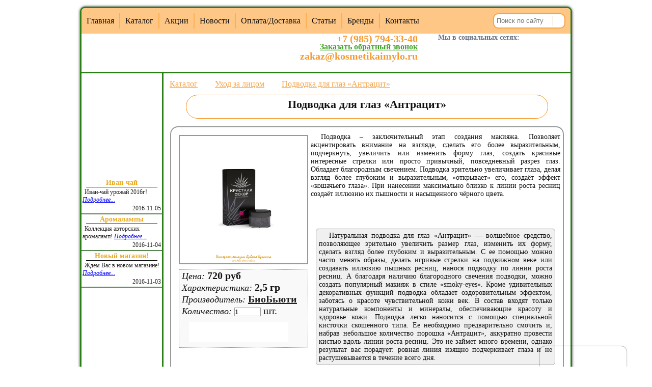

--- FILE ---
content_type: text/html; charset=UTF-8
request_url: http://www.kosmetikaimylo.ru/product.php?id=256
body_size: 21731
content:
<!DOCTYPE html PUBLIC "-//W3C//DTD XHTML 1.0 Transitional//EN" "http://www.w3.org/TR/xhtml1/DTD/xhtml1-transitional.dtd">
<html xmlns="http://www.w3.org/1999/xhtml">
<head> 
<meta http-equiv="Content-Type" content="text/html; charset=utf-8" />
<meta name="description" content="" />
<meta name="keywords" content="" />
<title>Уход за лицом: Подводка для глаз «Антрацит»</title><meta http-equiv="Content-Type" content="text/html; charset=utf-8" />
	<link rel="shortcut icon" href="/elements/favicon.ico" type="image/x-icon"/>
    <link href="style.css" rel="stylesheet" type="text/css" media="screen" />	
	<link rel="stylesheet" type="text/css" href="js/jquery.fancybox.css">
	<script type="text/javascript" src="js/jquery-1.3.2.min.js"></script>
	<script type="text/javascript" src="js/jquery.easing.1.3.js"></script>
	<script type="text/javascript" src="js/jquery.fancybox-1.2.1.pack.js"></script>
	<script type="text/javascript" src="js/corzina_window.js"></script>
        <script type="text/javascript" src="js/totop.js"></script>
	<script type="text/javascript" src="js/photo.js"></script>
	<script type="text/javascript" src="js/menu.js"></script>
</head>
<body onload="slider('slider',0)">
<div id="site">

<div id="line_1">
<div id="Punkt_Menu"><table width="100%" border="1" cellspacing="0" cellpadding="0"> <tr>  <td class="Punkt_Menu">    <li><a href="index.php"></a><a href="http://www.kosmetikaimylo.ru/">Главная</a></li> </td>  </tr></table></div>
<div id="Punkt_Menu"><table width="100%" border="1" cellspacing="0" cellpadding="0">  <tr>  <td class="Punkt_Menu">    <li><a href="catalog.php"></a><a href="catalog.php">Каталог</a></li></td>  </tr></table></div>
<div id="Punkt_Menu"><table width="100%" border="1" cellspacing="0" cellpadding="0">  <tr>  <td class="Punkt_Menu">    <li><a href="sale.php"></a><a href="sale.php">Акции</a></li></td>  </tr></table></div>
<div id="Punkt_Menu"><table width="100%" border="1" cellspacing="0" cellpadding="0">  <tr>  <td class="Punkt_Menu">    <li><a href="news.php"></a><a href="news.php">Новости</a></li></td>  </tr></table></div>
<div id="Punkt_Menu"><table width="100%" border="1" cellspacing="0" cellpadding="0">  <tr>  <td class="Punkt_Menu">    <li><a href="oplata.php"></a><a href="oplata.php">Оплата/Доставка</a></li></td>  </tr></table></div>
<div id="Punkt_Menu"><table width="100%" border="1" cellspacing="0" cellpadding="0">  <tr>  <td class="Punkt_Menu">    <li><a href="articles.php"></a><a href="articles.php">Статьи</a></li></td>  </tr></table></div>
<!--<div id="Punkt_Menu"><table width="100%" border="1" cellspacing="0" cellpadding="0">  <tr>  <td class="Punkt_Menu">    <li><a href="#"></a><a href="#">Отзывы</a></li></td>  </tr></table></div>-->
<div id="Punkt_Menu"><table width="100%" border="1" cellspacing="0" cellpadding="0">  <tr>  <td class="Punkt_Menu">    <li><a href="brand.php"></a><a href="brand.php">Бренды</a></li></td>  </tr></table></div>
<div id="Punkt_Menu1"><table width="100%" border="1" cellspacing="0" cellpadding="0">  <tr>  <td class="Punkt_Menu">    <li><a href="contacts.php"></a><a href="contacts.php">Контакты</a></li></td>  </tr></table></div>
<div id="search">
<form action="search.php" method="POST"><input type="search" name="search" placeholder="Поиск по сайту" style="width:115px; height:26px; border-style:none; border-radius:10px 0 0 10px; padding-left:5px;" required>
<input type="submit" id="search_icon" value=""></form>
</div></div>

<div id="gradient">
<img class="gradient_border" src="elements/gradient_border.png" width="960" height="15" alt=""></img>
</div>

<div id="line_2">
<div id="logotip_1">
<a href="index.php"><img class="logo1" src="elements/logo1.png" width="310" height="75" alt=""></img></a></div>
<div id="contacts">
<p style="font-size:20px; color:#f59b32; text-align:right; margin:-6px 0 0 0;"><b>+7 (985) 794-33-40</b></p>
<a href="#back_call"><p style="font-size:16px; color:#41A128; text-align:right; margin:-10px 0 0 0; text-decoration:underline;" class="link_back_call"><b>Заказать обратный звонок</b></p></a>
<p style="font-size:20px; color:#f59b32; text-align:right; margin:-7px 0 0 0;"><b>zakaz@kosmetikaimylo.ru</b></p>
<img class="phone" src="elements/phone.png" width="18" height="19" alt=""></img>
<img class="mail" src="elements/mail.png" width="32" height="21" alt=""></img>
</div>
<div id="social">
<p style="font-size:14px; color:#697585; margin:-5px 0 0 0;"><b>Мы в социальных сетях:</b></p>
<a href="http://vk.com/divnayakrasota" target="_blank"><div id="VK"></div></a>
<a href="http://facebook.com" target="_blank"><div id="F"></div></a>
<a href="http://twitter.com" target="_blank"><div id="T"></div></a>
<a href="http://plus.google.com/104872701767422840739/about" target="_blank"><div id="G"></div></a>
</div>
<div id="logotip_2">
<img class="logo2" src="elements/logo2.png" width="55" height="75" alt=""></img>
</div></div>

<div id="line_3">
<div id="left_content">
<div id="navigation">
<img class="logo1" src="elements/navigation.jpg" width="158" height="25" alt=""></img>
<a href="http://www.kosmetikaimylo.ru/"><div id="main"></div></a>
<a href="catalog.php"><div id="catalog"></div></a>
<a href="sale.php"><div id="sale"></div></a>
<a href="news.php"><div id="newss"></div></a>
<a href="oplata.php"><div id="oplata"></div></a>
<a href="articles.php"><div id="articles"></div></a>
<!--<div id="menu"><a href="#"><img src="elements/reviews.jpg" width="158" height="25" alt=""></img></a></div>-->
<a href="brand.php"><div id="brand">
</div></a>
<a href="contacts.php"><div id="contactss"></div></a>
</div><div  id="newss">
<img src="elements/krat_news.jpg" width="158" height="25" class="krat_news" alt=""></img>
<div id="news_1">
<div id="title_news">
<p style="font-size:14px; text-align:center; color:#e9ac28; padding:2px 0 0 0;"><strong><a href="news.php" style="text-decoration:none; color:#e9ac28;">Иван-чай</a></strong></p>
</div>
<div id="text_news">
<p style="font-size:12px; text-align:left; color:#262323; padding:2px; text-indent: 4px;">Иван-чай урожай 2016г! <a href="news.php"><em style="text-decoration;underline; color:blue;">Подробнее...</em></a></p>
</div>
<div id="date_news">
<p style="font-size:12px; text-align:right; color:#262323; padding:0 2px 2px 0;" class="date_text">2016-11-05</p>
<img src="elements/date.jpg" width="13" height="13" class="date_news" alt=""></img>
</div>
<div id="clear"></div>
</div>
<div id="news_1">
<div id="title_news">
<p style="font-size:14px; text-align:center; color:#e9ac28; padding:2px 0 0 0;"><strong><a href="news.php" style="text-decoration:none; color:#e9ac28;">Аромалампы</a></strong></p>
</div>
<div id="text_news">
<p style="font-size:12px; text-align:left; color:#262323; padding:2px; text-indent: 4px;">Коллекция авторских аромаламп! <a href="news.php"><em style="text-decoration;underline; color:blue;">Подробнее...</em></a></p>
</div>
<div id="date_news">
<p style="font-size:12px; text-align:right; color:#262323; padding:0 2px 2px 0;" class="date_text">2016-11-04</p>
<img src="elements/date.jpg" width="13" height="13" class="date_news" alt=""></img>
</div>
<div id="clear"></div>
</div>
<div id="news_1">
<div id="title_news">
<p style="font-size:14px; text-align:center; color:#e9ac28; padding:2px 0 0 0;"><strong><a href="news.php" style="text-decoration:none; color:#e9ac28;">Новый магазин!</a></strong></p>
</div>
<div id="text_news">
<p style="font-size:12px; text-align:left; color:#262323; padding:2px; text-indent: 4px;">Ждем Вас в новом магазине! <a href="news.php"><em style="text-decoration;underline; color:blue;">Подробнее...</em></a></p>
</div>
<div id="date_news">
<p style="font-size:12px; text-align:right; color:#262323; padding:0 2px 2px 0;" class="date_text">2016-11-03</p>
<img src="elements/date.jpg" width="13" height="13" class="date_news" alt=""></img>
</div>
<div id="clear"></div>
</div>
<br><br><br></div>
</div>
<div id="right_content">
<div id="bread_crumbs"><a href="catalog.php"><div id="ogl">Каталог</div></a><img src="elements/bread_crumbs.png" width="10" height="10" class="bread_crumbs" alt=""></img><a href="mag.php?cat=ukhod-za-licom"><div id="ogl">Уход за лицом</div></a><img src="elements/bread_crumbs.png" width="10" height="10" class="bread_crumbs" alt=""></img><a href="product.php?id=256"><div id="ogl">Подводка для глаз «Антрацит»</div></a><div id="clear"></div></div>	
				<div id="title">
						<p style="font-size:22px; text-align:center; padding-top:5px;"><b>Подводка для глаз «Антрацит»</b></p>
					</div>
					<div id="main_text">
					<div id="left_product"><div id="product_logo">
			<a class="first" href="photo/products/podvodka-dlya-glaz-antrasid.jpg" alt="Подводка для глаз 'Антрацит'"><img src="photo/products/podvodka-dlya-glaz-antrasid.jpg" border="0"  width="250" height="250"/></a>
			</div><form action="obrabotka.php?id=256" method="POST" style="margin:0;">
					<div id="price_full"><p style="font-size:20px; padding:0 0 0 5px; text-align:left;"><em style="font-size:18px; padding:0;">Цена:</em> <strong>720 руб</strong></p><p style="font-size:20px; padding:0 0 0 5px; text-align:left;"><em style="font-size:18px; padding:0;">Характеристика:</em> <strong>2,5 гр</strong></p>
						<p style="font-size:20px; padding:0 0 0 5px; text-align:left;"><em style="font-size:18px; padding:0;">Производитель:</em> <a href="view_brand.php?manufacturer=BIOBEAUTY" style="color:#262323;"><strong>БиоБьюти</strong></a></p>
						<p style="font-size:20px; padding:0 0 0 5px; text-align:left;"><em style="font-size:18px; padding:0;">Количество:</em><input type="number" name="amount" size="" value="1" min="1" max="100" style="border:1px solid #979898; width:50px; margin-left:5px;"> шт.</p>
					<div>
					<input type="submit" value="" id="knopka_buy_full" onClick="ga('send', 'pageview', '/Add_to_Basket','title': 'Добавление в корзину');">
					</div>
					</div>
					</form>
					</div>
					<div id="text_product_full">
					<div id="portf"><p style="font-size:14px; padding:5px; text-align:justify; text-indent:20px;">Подводка – заключительный этап создания макияжа. Позволяет акцентировать внимание на взгляде, сделать его более выразительным, подчеркнуть, увеличить или изменить форму глаз, создать красивые интересные стрелки или просто привычный, повседневный разрез глаз. Обладает благородным свечением.
Подводка зрительно увеличивает глаза, делая взгляд более глубоким и выразительным, «открывает» его, создаёт эффект «кошачьего глаза». При нанесении максимально близко к линии роста ресниц создаёт иллюзию их пышности и насыщенного чёрного цвета.</p></div>
					<div>
					<div id="slider"><div class="opis" id="1-header"></div>
					<div class="contenttt" id="1-content">
						<div class="text"><p style="font-size:14px; padding:5px; text-align:justify; text-indent:20px;">Натуральная подводка для глаз «Антрацит» — волшебное средство, позволяющее зрительно увеличить размер глаз, изменить их форму, сделать взгляд более глубоким и выразительным. С ее помощью можно часто менять образы, делать игривые стрелки на подвижном веке или создавать иллюзию пышных ресниц, нанося подводку по линии роста ресниц. А благодаря наличию благородного свечения подводки, можно создать популярный макияж в стиле «smoky-eyes». Кроме удивительных декоративных функций подводка обладает оздоровительным эффектом, заботясь о красоте чувствительной кожи век.
В состав входят только натуральные компоненты и минералы, обеспечивающие красоту и здоровье кожи. Подводка легко наносится с помощью специальной кисточки скошенного типа. Ее необходимо предварительно смочить и, набрав небольшое количество порошка «Антрацит», аккуратно провести кистью вдоль линии роста ресниц. Это не займет много времени, однако результат вас порадует: ровная линия изящно подчеркивает глаза и не растушевывается в течение всего дня.</p></div>
						</div><div class="sost" id="2-header"></div>
					<div class="contenttt" id="2-content">
					<div class="text"><p style="font-size:14px; padding:5px; text-align:justify; text-indent:20px;">Оксид железа, диоксид титана, мика (слюда), цеолит.</p></div>
	</div><div class="info" id="3-header"></div>
					<div class="contenttt" id="3-content">
					<div class="text"><p style="font-size:14px; padding:5px; text-align:justify;"><strong>Способ применения:</strong> Несколько раз переверните баночку, чтобы в накопителе появилось немного теней.
Скошенной тонкой кистью, либо фетровой кистью, предварительно смоченной влажным ватным диском, тщательно наберите порошок теней.
Смотрите в зеркало прямо, не закрывая глаз, не щурясь и, по возможности, не моргая. Проведите линию по верхнему веку вдоль линии роста ресниц, не затрагивая внутренний угол глаза.
Чтобы нарисовать стрелку (зрительно омолодить глаз, расширить его и/или сделать взгляд «кошачьим»), оставляйте линию на уровне максимальной точки века, начиная с последних 2/3 века, когда естественный разрез глаза начинает опускаться вниз. Смотря на себя прямо, представьте линию, проходящую через внешний край крыла носа, внешний угол глаза и край хвоста брови – это будет внешняя граница стрелки. Представляя эту линию, вы сможете легко соединить нижнюю и верхнюю подводку глаза, при этом воображаемая линия помогает создать необходимый четкий конечный уголок стрелки.
Заполните все пробелы в линии тенями «Антрацит», стараясь максимально приблизиться к линии роста ресниц – это сделает их более густыми и пышными.
Чтобы сделать макияж в стиле «smoky-eyes», маленькой сухой кистью интенсивно нанесите тени «Антрацит» на подвижное веко и на нижнее веко. <br><strong>Срок годности:</strong> 5 лет.</p></div>
</div></div>
				</div>
				</div>
				<div id="clear"></div><div id="margin"></div>
				</div></div>
</div>

<div id="line_4">
<div id="footer_1">
<p style="color:#2a7f16; text-align:left; font-size:14px;">©2013-2016 ООО «Дивная Красота»<br>г.Москва, ул. Новорязанская, д. 38<br>E-mail: zakaz@kosmetikaimylo.ru<br>Телефон: +7 (985) 794-33-40</p>
</div>
<div id="footer_2">

</div>
<div id="footer_3">
<div id="liveinternet">
<!--LiveInternet counter--><script type="text/javascript"><!--
document.write("<a href='//www.liveinternet.ru/click' "+
"target=_blank><img src='//counter.yadro.ru/hit?t14.15;r"+
escape(document.referrer)+((typeof(screen)=="undefined")?"":
";s"+screen.width+"*"+screen.height+"*"+(screen.colorDepth?
screen.colorDepth:screen.pixelDepth))+";u"+escape(document.URL)+
";"+Math.random()+
"' alt='' title='LiveInternet: показано число просмотров за 24"+
" часа, посетителей за 24 часа и за сегодня' "+
"border='0' width='88' height='31'><\/a>")
//--></script><!--/LiveInternet-->
</div>
<div id="yandex">
<!-- Yandex.Metrika informer -->
<a href="https://metrika.yandex.ru/stat/?id=31501418&amp;from=informer"
target="_blank" rel="nofollow"><img src="https://mc.yandex.ru/informer/31501418/3_0_5CBE20FF_3C9E00FF_0_pageviews"
style="width:88px; height:31px; border:0;" alt="Яндекс.Метрика" title="Яндекс.Метрика: данные за сегодня (просмотры, визиты и уникальные посетители)"/></a>
<!-- /Yandex.Metrika informer -->

<!-- Yandex.Metrika counter -->
<script type="text/javascript">
    (function (d, w, c) {
        (w[c] = w[c] || []).push(function() {
            try {
                w.yaCounter31501418 = new Ya.Metrika({
                    id:31501418,
                    clickmap:true,
                    trackLinks:true,
                    accurateTrackBounce:true,
                    webvisor:true
                });
            } catch(e) { }
        });

        var n = d.getElementsByTagName("script")[0],
            s = d.createElement("script"),
            f = function () { n.parentNode.insertBefore(s, n); };
        s.type = "text/javascript";
        s.async = true;
        s.src = "https://mc.yandex.ru/metrika/watch.js";

        if (w.opera == "[object Opera]") {
            d.addEventListener("DOMContentLoaded", f, false);
        } else { f(); }
    })(document, window, "yandex_metrika_callbacks");
</script>
<noscript><div><img src="https://mc.yandex.ru/watch/31501418" style="position:absolute; left:-9999px;" alt="" /></div></noscript>
<!-- /Yandex.Metrika counter -->
<script>
  (function(i,s,o,g,r,a,m){i['GoogleAnalyticsObject']=r;i[r]=i[r]||function(){
  (i[r].q=i[r].q||[]).push(arguments)},i[r].l=1*new Date();a=s.createElement(o),
  m=s.getElementsByTagName(o)[0];a.async=1;a.src=g;m.parentNode.insertBefore(a,m)
  })(window,document,'script','//www.google-analytics.com/analytics.js','ga');

  ga('create', 'UA-65810273-1', 'auto');
  ga('send', 'pageview');

</script>
</div>
<!--<p style="color:#2a7f16; padding:3px;">powered by <a style="text-decoration:none; color:#262323;" href="http://vk.com/voffkavoffkovich" target="_blank">Voffka Voffkovich</a></p>-->
</div></div>

<a href="#corzina" onClick="ga('send', 'pageview', '/Open_Basket','title': 'Открыть корзину');">
<div id="corzina_bottom"></div>
</a>
   <a href="#" class="overlay" id="corzina"></a>
<div class="modal-window">
	<div style="width:200px; position:relative; top:-25px; bottom:0; float:left;"><p style="text-align:left; font-size:22px; padding:5px 0 0 0; color:#1f7f38;"><strong>Ваш заказ:</strong></p></div>
  <div id="clear"></div>
  <a href="#"><div id="close">X</div></a>
  <form action="product.php?id=256" method="POST">
<table class="corzina">
  <tr>
    <td class="punkt_corzina" style="width:100px; padding:0; background-color:#59ba72;"></td>
	<td class="punkt_corzina" style="width:230px; background-color:#59ba72;"><strong><em>Наименование товара</em></strong></td>
	<td class="punkt_corzina" style="width:80px; background-color:#59ba72;"><strong><em>Количество</em></strong></td>
	<td class="punkt_corzina" style="width:125px; background-color:#59ba72;"><strong><em>Цена за ед.</em></strong></td>
	<td class="punkt_corzina" style="width:125px; background-color:#59ba72;"><strong><em>Стоимость</em></strong></td>
	<td class="punkt_corzina" style="width:50px; background-color:#59ba72;"><strong><em>Удалить</em></strong></td>
  </tr>
  <tr>
	<tr><td class="empty_corzina" colspan="6"><img src='elements/empty-cart.jpg' alt='Корзина пуста' height='325' width='500' style='margin-left:140px; padding:5px;'></td></tr>  </tr>
  <tr bgcolor="#59ba72">
    <th colspan="4" style="text-align:right; padding:5px;"><strong><em>Итого:</em></strong></th>
    <td colspan="2" style="text-align:center; padding:5px;"><strong><em>0.00 руб.</em></strong></td>
	</tr>
</table>
	<div id="oformlenie_none"></div> <div id="clear"></div>
    <a class="close" title="Закрыть" href="#"></a>
    </div>


</div>

<div id = "toTop" ></div>

</body>
</html>

--- FILE ---
content_type: text/css
request_url: http://www.kosmetikaimylo.ru/style.css
body_size: 16476
content:
@charset "utf-8";
* {
	margin:0;
	padding:0;
	border:0;
	}
body {
	padding:1% 0 0;
	font-family:Segoe UI, "Times New Roman", Times, serif;
    background-image:url(elements/background.jpg);
	}
p {
	color: #131212;
	padding: 5px 20px 0;
	text-align:justify;
	font-family:Segoe UI, "Times New Roman", Times, serif;
	font-size:14px;
}
#site {
width:960px;
height:auto;
margin:0 auto;
background-color:#ffffff;
border-radius: 10px;
border-top: 3px solid #2a7f16;
border-left: 3px solid #2a7f16;
border-right: 3px solid #2a7f16;
border-bottom: 3px solid #2a7f16;
box-shadow: 0 0 5px rgba(0,0,0,0.8);
}
#margin {
height:10px;
}


#line_1 {
width: 960px;
height: 50px;
background-color: #fec786;
border-radius: 6px 6px 0 0;
}
#Punkt_Menu {
	width:auto;
	height:30px;
	margin-top:10px;
	border-right:2px solid #feae4f;
	float:left;
	}
#Punkt_Menu1 {
	width:auto;
	height:30px;
	margin-top:10px;
	float:left;
	display:inline-block;
	}
.Punkt_Menu {
	width:auto;
	height:30px;
	text-align:center;
	}
.Punkt_Menu li {
	list-style-type: none;
	}
.Punkt_Menu li a{
	color:#131212;
	transition: 0.15s;
    text-decoration:none;
	padding-right:10px;
}
.Punkt_Menu a:hover {
	color:#FFFFFF;
	text-decoration:none;
		}
#search {
width:138px;
height:26px;
float:right;
margin-top:10px;
margin-bottom:10px;
margin-right:10px;
background-color:#ffffff;
border:2px solid #f8a33d;
border-radius:10px;
}
#search_icon {
width:20px;
height:20px;
position:absolute;
margin-top:3px;
margin-right:2px;
border-left: 1px solid #f8a33d;
cursor:pointer;
background-color:#ffffff;
background-image:url(elements/search.png);
}
input:focus {
    outline:none;
}
.gradient_border {
clear:both;
margin-left:0;
}


#line_2 {
width: 960px;
height: 75px;
background-color: #ffffff;
border-bottom: 3px solid #2a7f16;
}
#logotip_1 {
width: 350px;
height:75px;
float: left;
}
#contacts {
width: 330px;
height: 75px;
float: left;
}
.phone {
float:left;
margin-top:-61px;
margin-left:110px;
}
.mail {
float:left;
margin-top:-21px;
margin-left:28px;
}
#social {
width: 225px;
height: 75px;
float: left;
}
#VK {
float:left;
width:40px;
height:40px;
margin-left:15px;
margin-top:6px;
transition: 0.4s;
background-image:url(elements/VK.png);
}
#VK:hover {
background-image:url(elements/VK_hover.png);
}
#F {
float:left;
width:40px;
height:40px;
margin-left:5px;
margin-top:6px;
transition: 0.4s;
background-image:url(elements/F.png);
}
#F:hover {
background-image:url(elements/F_hover.png);
}
#T {
float:left;
width:40px;
height:40px;
margin-left:5px;
margin-top:6px;
transition: 0.4s;
background-image:url(elements/T.png);
}
#T:hover {
background-image:url(elements/T_hover.png);
}
#G {
float:left;
width:40px;
height:40px;
margin-left:5px;
margin-top:6px;
transition: 0.4s;
background-image:url(elements/G.png);
}
#G:hover {
background-image:url(elements/G_hover.png);
}
#logotip_2 {
width: 55px;
height:75px;
float: left;
}


#line_3 {
clear:both;
width:960px;
height:auto;
background-color:#a1f78c;
}
#left_content {
width: 158px;
height: auto;
float:left;
background-color:#ffffff;
}
#menu {
width:158px;
height:25px;
}
#main {
width:158px;
height:25px;
transition: 0.4s;
background-image:url(elements/main.jpg);
}
#main:hover {
background-image:url(elements/main_h.jpg);
}
#catalog {
width:158px;
height:25px;
transition: 0.4s;
background-image:url(elements/catalog.jpg);
}
#catalog:hover {
background-image:url(elements/catalog_h.jpg);
}
#sale {
width:158px;
height:25px;
transition: 0.4s;
background-image:url(elements/sale.jpg);
}
#sale:hover {
background-image:url(elements/sale_h.jpg);
}
#newss {
width:158px;
height:25px;
transition: 0.4s;
background-image:url(elements/news.jpg);
}
#newss:hover {
background-image:url(elements/news_h.jpg);
}
#oplata {
width:158px;
height:25px;
transition: 0.4s;
background-image:url(elements/oplata.jpg);
}
#oplata:hover {
background-image:url(elements/oplata_h.jpg);
}
#articles {
width:158px;
height:25px;
transition: 0.4s;
background-image:url(elements/articles.jpg);
}
#articles:hover {
background-image:url(elements/articles_h.jpg);
}
#brand {
width:158px;
height:25px;
transition: 0.4s;
background-image:url(elements/brand.jpg);
}
#brand:hover {
background-image:url(elements/brand_h.jpg);
}
#contactss {
width:158px;
height:25px;
transition: 0.4s;
background-image:url(elements/contacts.jpg);
}
#contactss:hover {
background-image:url(elements/contacts_h.jpg);
}
.krat_news {
width:158px;
height:25px;
border-top:3px solid #2a7f16;
border-bottom:2px solid #56894f;
}
#news_1 {
width:158px;
height:auto;
border-bottom:2px solid #56894f;
background-color:#ffffff;
}
#title_news {
width:140px;
height:auto;
margin-left:9px;
border-bottom:1px solid #000000;
}
#text_news {
width:158px;
height:auto;
}
.date_text {
float:right;
}
.date_news {
width:13px;
height:13px;
float:right;
margin-top:2px;
margin-right:2px;
}
#clear {
clear:both;
}
#right_content {
width:799px;
height:auto;
float:left;
border-left: 3px solid #2a7f16;
background-color:#ffffff;
}
#title {
width:709px;
height:45px;
border-radius:30px;
margin-left:44px;
margin-top:10px;
background-image:url(elements/title.png);
border:1px solid #f88d11;
color:#303030;
}
#slider_index {
width:701px;
height:200px;
border:3px solid #2a7f16;
margin-top:15px;
margin-left:46px;
margin-bottom:-40px;
}


   #prevBtn, #nextBtn, #slider1prev, #slider1next{
        margin:0;
        padding:0;
        display:block;
        overflow:hidden;
        text-indent:-8000px;
        }           
    #slider_index ul, #slider_index li,
    #slider2 ul, #slider2 li{
        margin:0;
        padding:0;
        list-style:none;
        }
    #slider2{margin-top:1em;}
    #slider_index li, #slider2 li{ 
        width:701px;
        height:200px;
        overflow:hidden;
        }    
	
	
#main_text {
width:769px;
height:auto;
border:2px solid #989999;
border-radius:15px;
margin-top:15px;
margin-left:13px;
margin-bottom:15px;
}
#news {
width:769px;
height:auto;
border:2px solid #989999;
border-radius:30px;
margin-top:15px;
margin-left:13px;
margin-bottom:15px;
}
#sale_full {
width:769px;
height:auto;
border:2px solid #b32525;
border-radius:30px;
margin-top:15px;
margin-left:13px;
margin-bottom:15px;
}
#brand_full {
width:174px;
height:230px;
border:2px solid #989999;
border-radius:20px;
float:left;
margin-top:15px;
margin-left:17px;
}
#title_news_full {
width:661px;
height:24px;
border-bottom:1px solid #979898;
margin-left:54px;
}
#title_sale_full {
width:661px;
height:24px;
border-bottom:1px solid #b32525;
margin-left:54px;
}
#title_brand_full {
width:160px;
height:24px;
border-bottom:1px solid #979898;
margin-left:7px;
}
#product_logo {
width:250px;
height:250px;
border:2px solid #979898;
margin-top:15px;
margin-left:15px;
}
#left_product {
width:269px;
height:auto;
float:left;
}
#text_product_full {
width:500px;
height:auto;
float:left;
margin-top:6px;
}
#price_full {
width:252px;
height:auto;
margin-top:10px;
margin-bottom:10px;
margin-left:15px;
border:1px dotted #979898;
background-color:#f9f9f9;
}
#text_news_full {
width:769px;
height:auto;
}
#footer_news_full {
width:661px;
height:26px;
border-top:1px solid #979898;
margin-left:54px;
}
#footer_sale_full {
width:661px;
height:26px;
border-top:1px solid #b32525;
margin-left:54px;
}
.date_news_full {
width:18px;
height:18px;
float:right;
margin-top:4px;
margin-right:6px;
}
.autor {
width:20px;
height:20px;
float:right;
margin-top:3px;
margin-right:6px;
}
#left_brand {
width:224px;
height:auto;
float:left;
}
#logo_brand {
width:150px;
height:150px;
border:2px solid #4f7e56;
margin:10px;
}
#logo_brand_f {
width:200px;
height:200px;
border:2px solid #4f7e56;
margin-top:20px;
margin-left:20px;
}
#text_brand {
width:572px;
height:auto;
float:left;
}
#knopka_brand {
width:100px;
height:23px;
margin-left:37px;
margin-top:0;
margin-bottom:5px;
transition: 0.4s;
background-image:url(elements/knopka_brand.jpg);
}
#knopka_brand:hover {
background-image:url(elements/knopka_brand_h_.jpg);
}
#knopka_brand_f {
width:169px;
height:40px;
margin-left:37px;
margin-top:10px;
margin-bottom:10px;
transition: 0.4s;
background-image:url(elements/knopka_brand_f.jpg);
}
#knopka_brand_f:hover {
background-image:url(elements/knopka_brand_f_h.jpg);
}
#text_brand {
width:540px;
height:auto;
float:left;
margin-top:15px;
}
#category {
width:242px;
height:268px;
border:2px solid #979898;
border-radius:5px 5px 0 0;
margin-top:15px;
margin-left:15px;
float:left;
}
#product {
width:177px;
height:auto;
border:2px solid #979898;
box-shadow: 0 0 1px rgba(0,0,0,0.8);
border-radius:5px;
margin-top:10px;
margin-left:15px;
float:left;
}
.product {
border:1px solid #4f7e56;
margin-top:5px;
margin-left:12px;
}
#skidka {
width:100px;
height:33px;
position:absolute;
margin-top:0;
margin-left:0;
}
#new {
width:40px;
height:40px;
position:absolute;
margin-top:-11px;
margin-left:152px;
background-image:url(elements/new.png);
}
#skidka_full {
width:100px;
height:33px;
position:absolute;
margin-top:15px;
margin-left:3px;
}
#new_full {
width:40px;
height:40px;
position:absolute;
margin-top:2px;
margin-left:241px;
background-image:url(elements/new.png);
}
#title_product {
width:167px;
height:40px;
overflow:hidden;
margin-left:5px;
border-bottom:1px solid #979898;
}
#text_product {
width:177px;
height:55px;
overflow:hidden;
}
#price {
width:167px;
height:58px;
margin-top:2px;
margin-bottom:10px;
margin-left:5px;
border-top:1px solid #979898;
}
#knopka_buy {
width:120px;
height:22px;
margin-top:2px;
margin-left:28px;
margin-bottom:8px;
cursor:pointer;
transition: 0.4s;
background-image:url(elements/buy.png);
}
#knopka_buy:hover {
background-image:url(elements/buy_h.png);
}
#knopka_buy_full {
width:195px;
height:40px;
margin-top:10px;
margin-left:19px;
margin-bottom:10px;
background-color:#ffffff;
cursor:pointer;
transition: 0.4s;
background-image:url(elements/buy_f.png);
}
#knopka_buy_full:hover {
background-image:url(elements/buy_h_f.png);
}
#title_category_full {
width:242px;
height:24px;
border-bottom:2px solid #979898;
}
#info_category {
width:769px;
height:auto;
margin-top:10px;
margin-left:13px;
margin-bottom:-5px;
border:2px solid #62b061;
border-radius:10px;
}
#sortirovka {
width:769px;
height:auto;
margin-top:10px;
margin-left:13px;
margin-bottom:2px;
border:2px solid #4f7e56;
background-color:#c1f7c2;
}
#podkat {
width:auto;
height:24px;
border:2px dotted #4f7e56;
border-radius:10px;
background-color:#ffffff;
float:left;
margin:5px;
transition: 0.4s;
}
#podkat:hover {
background-color:#ffbb73;
}
#podkat:hover p{
color:#ffffff;
}
#slider {
width:500px;
 }
.opis {
width:145px;
height:40px;
background-image:url(elements/opis.png);
margin-top:10px;
margin-left:15px;
cursor:pointer;
transition: 0.4s;
} 
.opis:hover {
background-image:url(elements/opis_h.png);
}
.sost {
width:116px;
height:40px;
background-image:url(elements/sost.png);
margin-top:10px;
margin-left:15px;
cursor:pointer;
transition: 0.4s;
}
.sost:hover {
background-image:url(elements/sost_h.png);
}
.info {
width:236px;
height:40px;
background-image:url(elements/info.png);
margin-top:10px;
margin-left:15px;
cursor:pointer;
transition: 0.4s;
}
.info:hover {
background-image:url(elements/info_h.png);
}
.text {
width:468px;
height:auto;
border:1px solid #979898;
margin-top:5px;
margin-left:15px;
background-color:#f0f0f0;
border-radius:5px;
 }
 .contenttt {
 overflow: hidden;
 }
#bread_crumbs {
width:auto;
height:auto;
margin-top:10px;

}
.bread_crumbs {
float:left;
margin-top:9px;
margin-left:10px;
}
#corzina_bottom {
width:170px;
height:40px;
position:fixed;
cursor:pointer;
bottom:0;
right:50px;
background-image:url(elements/corzina_button.png);
box-shadow: 0 0 2px rgba(0,0,0,0.8);
transition:0.4s;
border-radius:10px 10px 0 0;
}
#corzina_bottom:hover {
background-image:url(elements/corzina_button_h.png);
}
.corzina {
width:800px;
position:relative;
top:-15px;
border:3px solid #feae4f;
border-radius:5px;
background-color:#f9e8d5;
}
.punkt_corzina {
border:1px solid #feae4f;
padding:5px;
text-align:center;
background-color:#ffffff;
}
.empty_corzina {
background-color:#ffffff;
border:1px solid #feae4f;
}
#refresh_zakaz {
background-color:#ffffff; 
width:190px;
height:30px;
cursor:pointer;
margin-top:0px;
margin-left:394px;
float:left;
transition: 0.4s;
background-image:url(elements/refresh_zakaz.png);
}
#refresh_zakaz:hover {
background-image:url(elements/refresh_zakaz_h.png);
}
#delete_zakaz {
background-color:#ffffff; 
width:30px;
height:40px;
cursor:pointer;
margin-top:0;
margin-left:0;
background-image:url(elements/rubbish.png);
}
#oformlenie {
width:175px;
height:30px;
float:left;
margin-left:20px;
cursor:pointer;
transition: 0.4s;
background-image:url(elements/oformlenie.png);
}
#oformlenie:hover {
background-image:url(elements/oformlenie_h.png);
}
#oformlenie_f {
width:250px;
height:43px;
background-color:#ffffff;
margin-top:25px;
margin-left:175px;
cursor:pointer;
transition: 0.4s;
background-image:url(elements/oformlenie_f.png);
}
#oformlenie_f:hover {
background-image:url(elements/oformlenie_h_f.png);
}
#oformlenie_none {
width:175px;
height:30px;
float:left;
margin-left:625px;
background-image:url(elements/oformlenie_none.png);
}
#ogl {
width:auto;
height:auto;
float:left;
margin-left:10px;
color:#f6a349;
text-decoration:underline;
padding:2px;
}
.overlay {
top: 0;
right: 0;
bottom: 0;
left: 0;
visibility: hidden;
background-color: rgba(0, 0, 0, 0.7);
opacity: 0;
position: fixed;
cursor: default;
transition: 0.5s;
}
.overlay:target {
visibility: visible;
opacity: 1;
}
.modal-window{
  position:fixed;
  top:50%;
  left:50%;
  margin:-280px 0 0 -430px;
  width:800px;
  height:500px;
  padding:30px;
  border-radius:10px;
  display: block;
  visibility: hidden;
  background:#ffffff;
  overflow:auto;
  box-shadow: 0 0 10px rgba(0,0,0,1);
  opacity: 0;
  transition:0.5s;
}
#modal_window_call {
  position:fixed;
  top:50%;
  left:50%;
  margin:-280px 0 0 -430px;
  width:1800px;
  height:500px;
  padding:30px;
  border-radius:10px;
  display: block;
  visibility: hidden;
  background:#ffffff;
  overflow:auto;
  box-shadow: 0 0 10px rgba(0,0,0,1);
  opacity: 0;
  transition:0.5s;
}
.overlay:target+#modal_window_call {
visibility: visible;
opacity: 1; /* ������� ������������ */
}
.overlay:target+.modal-window {
visibility: visible;
opacity: 1; /* ������� ������������ */
}
#window_form {
  position:fixed;
  top:50%;
  left:50%;
  margin:-305px 0 0 -330px;
  width:600px;
  height:550px;
  padding:30px;
  display: block;
  visibility: hidden;
  opacity: 0;
  border-radius:10px;
  display:none;
  background:#fff;
  overflow:auto;
  box-shadow: 0 0 10px rgba(0,0,0,1);
  transition:0.5s;
}
.overlay:target+#window_form {
visibility: visible;
opacity: 1; /* ������� ������������ */
}
#forma_zakaza {
width:500px;
height:auto;
margin-left:50px;
margin-top:5px;
}
#close{
  position:absolute;
  top:5px;
  right:5px;
  width:20px;
  height:20px;
  padding:0px;
  border-radius:5px;
  border:2px solid #5d5d5d;
  cursor:pointer;
  text-align:center;
  color:#5d5d5d;
  font-size:14px;
  font-weight: bold;
  background-color:white;
  transition:0.4s;
}
#close:hover {
background-color:#dedede;
color:#5d5d5d;
}
#ogl {
transition: 0.4s;
}
#ogl:hover {
color:#8b8b8b;
}
.index_punkt {
list-style-image:url(elements/punkt.png);
margin-left:75px;
margin-top:5px;
width:300px;
height:auto;
float:left;
font-size:22px;
color:#d78d36;
}
.index_punkt_b {
list-style-image:url(elements/brand.png);
width:220px;
height:auto;
float:left;
margin-left:26px;
margin-top:10px;
font-size:18px;
color:#46c846;
}
.plusy {
list-style-image:url(elements/plusy.png);
width:700px;
height:auto;
margin-left:50px;
margin-top:10px;
font-size:18px;
color:#46c846;
}
.none {
border:4px solid #af5c29;
border-radius:30px;
margin-top:10px;
margin-left:35px;
}


#line_4 {
clear:both;
width:960px;
height:89px;
border-top:3px solid #2a7f16; 
border-radius:0 0 10px 10px;
background-image: url(elements/footer.jpg);
}
#footer_1 {
width:350px;
height:89px;
float:left;
}
#footer_2 {
width:404px;
height:89px;
float:left;
}
#footer_3 {
width:206px;
height:89px;
float:left;
}
#liveinternet {
width:88px;
height:31px;
float:left;
margin-top:15px;
margin-right:15px;
}
#yandex {
width:88px;
height:31px;
float:left;
margin-top:15px;
margin-right:15px;
}
#toTop {
width:40px;
height:40px;
position:fixed;
bottom:20px;
left:40px;
cursor:pointer;
display:none;
transition:0.4s;
background-image: url(elements/top.png);
box-shadow: 0 0 1px rgba(0,0,0,0.8);
border-radius:10px;
}
#toTop:hover {
background-image: url(elements/top_h.png);
}

--- FILE ---
content_type: text/plain
request_url: https://www.google-analytics.com/j/collect?v=1&_v=j102&a=826931502&t=pageview&_s=1&dl=http%3A%2F%2Fwww.kosmetikaimylo.ru%2Fproduct.php%3Fid%3D256&ul=en-us%40posix&dt=%D0%A3%D1%85%D0%BE%D0%B4%20%D0%B7%D0%B0%20%D0%BB%D0%B8%D1%86%D0%BE%D0%BC%3A%20%D0%9F%D0%BE%D0%B4%D0%B2%D0%BE%D0%B4%D0%BA%D0%B0%20%D0%B4%D0%BB%D1%8F%20%D0%B3%D0%BB%D0%B0%D0%B7%20%C2%AB%D0%90%D0%BD%D1%82%D1%80%D0%B0%D1%86%D0%B8%D1%82%C2%BB&sr=1280x720&vp=1280x720&_u=IEBAAEABAAAAACAAI~&jid=1932440343&gjid=1506377271&cid=1735361309.1768928026&tid=UA-65810273-1&_gid=1087634864.1768928026&_r=1&_slc=1&z=1759194739
body_size: -286
content:
2,cG-W5K8PJSP06